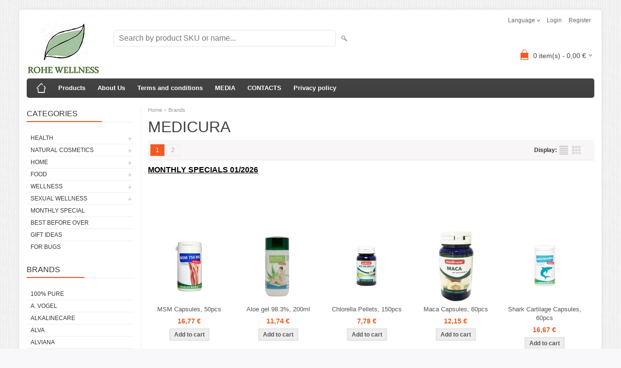

--- FILE ---
content_type: text/html; charset=UTF-8
request_url: https://www.rohe.ee/en/brand?id=76
body_size: 13300
content:
<!DOCTYPE html>
<html dir="ltr" lang="en">
<head>
<title>MEDICURA @ Natural and organic products</title>

<meta charset="UTF-8" />
<meta name="keywords" content="natural cosmetics, eco products, cosmetics, natural, natural products, eco, healthy, organic, Akamuti, Moom, mineral cosmetics, Lily Lolo, NaturAloe, Weleda, 100% Pure, Attitude" />
<meta name="description" content="MEDICURA 100% natural and organic skin and hair care products, mineral cosmetics, fruit pigmented cosmetics, eco-friendly household products." />
<meta name="author" content="Rohe.ee" />
<meta name="generator" content="ShopRoller.com" />
<meta name="csrf-token" content="EyuhTk7tbORplF6z1s9ksRgzNXh6OcGXWM72IiEW" />

<meta property="og:type" content="website" />
<meta property="og:title" content="Rohe.ee" />
<meta property="og:image" content="https://www.rohe.ee/media/rohegroup/rohewellness_logo_v.jpg" />
<meta property="og:url" content="https://www.rohe.ee/en/brand?id=76" />
<meta property="og:site_name" content="Rohe.ee" />
<meta property="og:description" content="MEDICURA 100% natural and organic skin and hair care products, mineral cosmetics, fruit pigmented cosmetics, eco-friendly household products." />

<meta name="HandheldFriendly" content="True" />
<meta name="MobileOptimized" content="320" />
<meta name="viewport" content="width=device-width, initial-scale=1, minimum-scale=1, maximum-scale=1" />

<base href="https://www.rohe.ee/" />

<link href="https://www.rohe.ee/media/rohegroup/rohewellness_logo_v.jpg" rel="icon" />

<link rel="stylesheet" href="https://www.rohe.ee/skin/bigshop/css/all-2922.css" type="text/css" media="screen" />

<script type="text/javascript" src="https://www.rohe.ee/skin/bigshop/js/all-2922.js"></script>


<style id="tk-theme-configurator-css" type="text/css">
</style>
<style id="tk-custom-css" type="text/css">
.article-label-onsale { background-image:url('https://www.rohe.ee/media/rohegroup/SOODUS'); background-position:left top; }
.article-label-new { background-image:url('https://www.rohe.ee/media/rohegroup/UUS'); background-position:left top; }
</style>

<script type="text/javascript">
if(!Roller) var Roller = {};
Roller.config = new Array();
Roller.config['base_url'] = 'https://www.rohe.ee/en/';
Roller.config['base_path'] = '/';
Roller.config['cart/addtocart/after_action'] = '1';
Roller.config['skin_url'] = 'https://www.rohe.ee/skin/bigshop/';
Roller.config['translate-fill_required_fields'] = 'Please fill all required fields';
Roller.t = {"form_error_fill_required_fields":"Please fill all required fields","cart_error_no_items_selected":"Choose products!"}
</script>


            <!-- Global Site Tag (gtag.js) - Google Analytics -->
        <script type="text/javascript">
            window.dataLayer = window.dataLayer || [];
            function gtag(){dataLayer.push(arguments);}
            gtag('consent', 'default', {
                'ad_user_data': 'denied',
                'ad_personalization': 'denied',
                'ad_storage': 'denied',
                'analytics_storage': 'denied',
                'wait_for_update': 500,
              });
            gtag('js', new Date());

            gtag('config', 'G-GWZTTW7NPJ' );
        </script>
        <script type="text/javascript" async src="https://www.googletagmanager.com/gtag/js?id=G-GWZTTW7NPJ"></script>
        <script>
        /*
         *   Called when consent changes. Assumes that consent object contains keys which
         *   directly correspond to Google consent types.
         */
        const googleUserConsentListener = function() {
            let consent = this.options;
            gtag('consent', 'update', {
                'ad_user_data': consent.marketing,
                'ad_personalization': consent.marketing,
                'ad_storage': consent.marketing,
                'analytics_storage': consent.analytics
            });
        };

        $('document').ready(function(){
            Roller.Events.on('onUserConsent', googleUserConsentListener);
        });
    </script>
    <!-- Global Site Tag (gtag.js) - Google Analytics Events -->
    
    <!-- Global Site Tag (gtag.js) - Google Analytics Event listeners -->
	        <script type="text/javascript">
            let currency = "eur".toUpperCase();
            let shop = "";

            $(document).bind('sr:cart.changed', function(event, options) {
                let categories = [];
                //if product qty is positive then add
                if (!options || options.quantity_added_to_cart <= 0)
                {
                    //no track remove_from_cart
                    return;
                }

                //take product first category path(taxonomy)
                if (options.product_categories.length > 0)
                {
                    let category_parts = options.product_categories[0].split(" > ")
                    if (category_parts.length > 0) {
                        categories = categories.concat(category_parts);
                    }
                }
                gtag('event', 'add_to_cart', {
                    currency: currency,
                    value: options.product_price * options.quantity_added_to_cart,
                    items: [
                        {
                            item_id: options.product_sku,
                            item_name: options.product_title,
                            affiliation: shop,
                            item_brand: options.product_brand,
                            item_category: categories[0],
                            item_category2: categories[1],
                            item_category3: categories[2],
                            item_category4: categories[3],
                            item_category5: categories[4],
                            price: options.product_price,
                            quantity: options.quantity_added_to_cart
                        }
                    ]
                })
            })
        </script>
	    <!-- Facebook Pixel Code -->
        <script type="text/javascript">
        !function(f,b,e,v,n,t,s)
        {if(f.fbq)return;n=f.fbq=function(){n.callMethod?
            n.callMethod.apply(n,arguments):n.queue.push(arguments)};
            if(!f._fbq)f._fbq=n;n.push=n;n.loaded=!0;n.version='2.0';
            n.queue=[];t=b.createElement(e);t.async=!0;
            t.src=v;s=b.getElementsByTagName(e)[0];
            s.parentNode.insertBefore(t,s)}(window, document,'script',
            'https://connect.facebook.net/en_US/fbevents.js');
        fbq('consent', 'revoke');
        fbq('init', '238283653289107');
        fbq('track', 'PageView');
    </script>
    <noscript>
        <img height="1" width="1" style="display:none"
                   src="https://www.facebook.com/tr?id=238283653289107&ev=PageView&noscript=1"/>
    </noscript>
    
    <script>
        /*
		 *   Called when consent changes. Assumes that consent object contains keys which
		 *   directly correspond to Google consent types.
		 */
        const fbConsentListener = function() {
            let consent = this.options;
            if (consent.analytics == 'granted')
            {

                fbq('consent', 'grant');
            }
        };

        $('document').ready(function(){
            Roller.Events.on('onUserConsent', fbConsentListener);
        });
    </script>

    
    <!--  Facebook Pixel event listeners  -->
	    <!-- End Facebook Pixel Code -->


</head>

<body class="browser-chrome browser-chrome-131.0.0.0 tk-language-en_GB page-template-page-2columns_left content-template-content-brand brand-page brand-page-76">

<div id="fb-root"></div>
<script type="text/plain" data-category="analytics" async defer crossorigin="anonymous" src="https://connect.facebook.net/en_GB/sdk.js#xfbml=1&version=v11.0&appId=386731248061277&autoLogAppEvents=1"></script>

<div class="main-wrapper">

	<div id="header">
		<div id="welcome">

		<form action="#" method="post">
<div id="language">
	Language	<ul>
	
		<li>
			<a href="https://www.rohe.ee/et" title="Eesti keel">
				<img src="https://www.rohe.ee/skin/bigshop/image/flags/et.png" alt="Eesti keel">
				Eesti keel			</a>
		</li>

	
		<li>
			<a href="https://www.rohe.ee/en" title="English">
				<img src="https://www.rohe.ee/skin/bigshop/image/flags/en.png" alt="English">
				English			</a>
		</li>

	
		<li>
			<a href="https://www.rohe.ee/ru" title="Pусский ">
				<img src="https://www.rohe.ee/skin/bigshop/image/flags/ru.png" alt="Pусский ">
				Pусский 			</a>
		</li>

		</ul>
</div>
</form>

		
				<a href="https://www.rohe.ee/en/login">Login</a>
	
				<a href="https://www.rohe.ee/en/account/register">Register</a>        
	

</div>

<div id="header-content-block">
		
					
				
		
			<p><span style="color: #008000; font-size: medium;"><strong><span style="font-family: trebuchet ms,geneva;">NATURAL AND ORGANIC PRODUCTS, FAIR TRADE PRODUCTS, ESOTERIC PRODUCTS AND OTHER ECO-FRIENDLY PRODUCTS</span></strong></span></p>
<p><span style="color: #008000; font-size: medium;"><strong><span style="font-family: trebuchet ms,geneva;">&nbsp;</span></strong></span></p>
<p><span style="color: #008000; font-size: medium;"><strong><span style="font-family: trebuchet ms,geneva;"><strong><span>&nbsp;</span></strong></span></strong></span></p>
		
				
	
		
</div>

<div id="logo"><a href="https://www.rohe.ee/en/home">
			<img src="https://www.rohe.ee/media/rohegroup/rohewellness_logo_v.jpg" alt="Rohe.ee" />
	</a></div>

<div id="search"><form id="searchForm" action="https://www.rohe.ee/en/search" method="get">
			<input type="hidden" name="page" value="1" />
	<input type="hidden" name="q" value="" />
</form>

<div class="button-search"></div>
<input type="text" id="filter_name" name="filter_name" value="" placeholder="Search by product SKU or name..." onClick="this.select();" onKeyDown="this.style.color = '#333';" class="search-autocomplete" />
</div>

		<div id="cart" class="">
		<div class="heading" onclick="window.location='https://www.rohe.ee/en/cart'">
			<h4><img width="32" height="32" alt="" src="https://www.rohe.ee/skin/bigshop/image/cart-bg.png"></h4>
			<a><span id="cart-total">
				<span id="cart_total_qty">0</span> item(s) - 
				<span id="cart_total_sum">0,00</span> €
			</span></a>
		</div>
		<div class="content"></div>
	</div>
	</div>

		<div id="menu">
			<span>Menu</span>
	<ul>

						<li class="home" style="z-index:1100;">
			<a href="https://www.rohe.ee/en/home"><span>Home</span></a>
		</li>
		
						<li style="z-index:1099;">
			<a href="https://www.rohe.ee/en/category">Products</a>
		</li>
		
				
						<li class="tk-cms-page-1 tk-cms-page-firmast" style="z-index:1097;">
			<a href="https://www.rohe.ee/en/p/firmast">About Us</a>
			
		</li>
				<li class="tk-cms-page-2 tk-cms-page-ostuinfo" style="z-index:1097;">
			<a href="https://www.rohe.ee/en/p/ostuinfo">Terms and conditions</a>
			
<div>
	<ul>
	
		<li class="tk-cms-page-14 tk-cms-page-tagastamisavaldus">
			<a href="https://www.rohe.ee/en/p/tagastamisavaldus">Declaration of withdrawal</a>
					</li>

	
		<li class="tk-cms-page-15 tk-cms-page-shipping">
			<a href="https://www.rohe.ee/en/p/shipping">Shipping</a>
					</li>

	
		<li class="tk-cms-page-5 tk-cms-page-soodustused">
			<a href="https://www.rohe.ee/en/p/soodustused">SPECIAL OFFER</a>
					</li>

	
		<li class="tk-cms-page-4 tk-cms-page-kasutajatingimused">
			<a href="https://www.rohe.ee/en/p/kasutajatingimused">Terms and conditions</a>
					</li>

		</ul>
</div>
		</li>
				<li class="tk-cms-page-8 tk-cms-page-meedia" style="z-index:1097;">
			<a href="https://www.rohe.ee/en/p/meedia">MEDIA</a>
			
		</li>
				<li class="tk-cms-page-7 tk-cms-page-kontakt" style="z-index:1097;">
			<a href="https://www.rohe.ee/en/p/kontakt">CONTACTS</a>
			
		</li>
				<li class="tk-cms-page-13 tk-cms-page-privaatsuspoliitika" style="z-index:1097;">
			<a href="https://www.rohe.ee/en/p/privaatsuspoliitika">Privacy policy</a>
			
		</li>
		
	</ul>
	</div>
	<div id="container">

				<div id="notification">
					</div>

				<div id="column-left">

						
<div class="box category">
	<div class="box-heading"><span>Categories</span></div>
	<div class="box-content box-category">
		<ul id="custom_accordion">

						
		
		
		<li class="level_0 tk-category-72">
			<a class="cuuchild " href="https://www.rohe.ee/en/c/health">HEALTH</a> <span class="down"></span>
			<ul>
												
		
		
		<li class="level_1 tk-category-236">
			<a class="nochild " href="https://www.rohe.ee/en/c/health-combos">Health combos</a>
		</li>

			
		
		<li class="level_1 tk-category-97">
			<a class="nochild " href="https://www.rohe.ee/en/c/immunity-system">Immunity system</a>
		</li>

			
		
		<li class="level_1 tk-category-224">
			<a class="nochild " href="https://www.rohe.ee/en/c/complexes-of-vitamins-and-minerals">Complexes of vitamins and minerals</a>
		</li>

			
		
		<li class="level_1 tk-category-133">
			<a class="cuuchild " href="https://www.rohe.ee/en/c/vitamins">Vitamins</a> <span class="down"></span>
			<ul>
												
		
		
		<li class="level_2 tk-category-218">
			<a class="nochild " href="https://www.rohe.ee/en/c/vitamin-a">Vitamin A</a>
		</li>

			
		
		<li class="level_2 tk-category-219">
			<a class="nochild " href="https://www.rohe.ee/en/c/vitamin-b">Vitamin B</a>
		</li>

			
		
		<li class="level_2 tk-category-220">
			<a class="nochild " href="https://www.rohe.ee/en/c/vitamin-c">Vitamin C</a>
		</li>

			
		
		<li class="level_2 tk-category-221">
			<a class="nochild " href="https://www.rohe.ee/en/c/vitamin-d">Vitamin D</a>
		</li>

			
		
		<li class="level_2 tk-category-222">
			<a class="nochild " href="https://www.rohe.ee/en/c/vitamin-e">Vitamin E</a>
		</li>

			
		
		<li class="level_2 tk-category-223">
			<a class="nochild " href="https://www.rohe.ee/en/c/vitamin-k2">Vitamin K2</a>
		</li>

				</ul>
		</li>

				
		
		<li class="level_1 tk-category-132">
			<a class="cuuchild " href="https://www.rohe.ee/en/c/minerals">Minerals</a> <span class="down"></span>
			<ul>
												
		
		
		<li class="level_2 tk-category-230">
			<a class="nochild " href="https://www.rohe.ee/en/c/4-salts">4 salts</a>
		</li>

			
		
		<li class="level_2 tk-category-234">
			<a class="nochild " href="https://www.rohe.ee/en/c/iron">Iron</a>
		</li>

			
		
		<li class="level_2 tk-category-76">
			<a class="nochild " href="https://www.rohe.ee/en/c/magnesium-products">Magnesium products</a>
		</li>

			
		
		<li class="level_2 tk-category-225">
			<a class="nochild " href="https://www.rohe.ee/en/c/sodium">Sodium</a>
		</li>

			
		
		<li class="level_2 tk-category-226">
			<a class="nochild " href="https://www.rohe.ee/en/c/calcium">Calcium</a>
		</li>

			
		
		<li class="level_2 tk-category-227">
			<a class="nochild " href="https://www.rohe.ee/en/c/potassium">Potassium</a>
		</li>

			
		
		<li class="level_2 tk-category-228">
			<a class="nochild " href="https://www.rohe.ee/en/c/silica">Silica</a>
		</li>

			
		
		<li class="level_2 tk-category-229">
			<a class="nochild " href="https://www.rohe.ee/en/c/chromium">Chromium</a>
		</li>

			
		
		<li class="level_2 tk-category-231">
			<a class="nochild " href="https://www.rohe.ee/en/c/selenium">Selenium</a>
		</li>

			
		
		<li class="level_2 tk-category-232">
			<a class="nochild " href="https://www.rohe.ee/en/c/zinc-copper">Zinc, copper</a>
		</li>

			
		
		<li class="level_2 tk-category-233">
			<a class="nochild " href="https://www.rohe.ee/en/c/sulfur-msm">Sulfur (MSM)</a>
		</li>

				</ul>
		</li>

				
		
		<li class="level_1 tk-category-138">
			<a class="nochild " href="https://www.rohe.ee/en/c/childs-health">Child&#039;s health</a>
		</li>

			
		
		<li class="level_1 tk-category-99">
			<a class="nochild " href="https://www.rohe.ee/en/c/womens-health">Women&#039;s health</a>
		</li>

			
		
		<li class="level_1 tk-category-149">
			<a class="nochild " href="https://www.rohe.ee/en/c/mens-health">Men&#039;s health</a>
		</li>

			
		
		<li class="level_1 tk-category-145">
			<a class="nochild " href="https://www.rohe.ee/en/c/stress-and-tiredness">Stress and tiredness</a>
		</li>

			
		
		<li class="level_1 tk-category-98">
			<a class="nochild " href="https://www.rohe.ee/en/c/nerve-sustem">Nerve sustem</a>
		</li>

			
		
		<li class="level_1 tk-category-142">
			<a class="nochild " href="https://www.rohe.ee/en/c/energy">Energy</a>
		</li>

			
		
		<li class="level_1 tk-category-158">
			<a class="nochild " href="https://www.rohe.ee/en/c/memory-concentration">Memory, concentration</a>
		</li>

			
		
		<li class="level_1 tk-category-150">
			<a class="nochild " href="https://www.rohe.ee/en/c/sexuality">Sexuality</a>
		</li>

			
		
		<li class="level_1 tk-category-148">
			<a class="nochild " href="https://www.rohe.ee/en/c/pregnancy-breastfeeding">Pregnancy, breastfeeding</a>
		</li>

			
		
		<li class="level_1 tk-category-153">
			<a class="nochild " href="https://www.rohe.ee/en/c/menopause">Menopause</a>
		</li>

			
		
		<li class="level_1 tk-category-170">
			<a class="nochild " href="https://www.rohe.ee/en/c/amino-acids">Amino acids</a>
		</li>

			
		
		<li class="level_1 tk-category-205">
			<a class="nochild " href="https://www.rohe.ee/en/c/bladder-and-urinary-trackt">Bladder &amp; Urinary Trackt</a>
		</li>

			
		
		<li class="level_1 tk-category-92">
			<a class="nochild " href="https://www.rohe.ee/en/c/hair-skin-nails">Hair, skin, nails</a>
		</li>

			
		
		<li class="level_1 tk-category-147">
			<a class="nochild " href="https://www.rohe.ee/en/c/resting-and-sleep">Resting and sleep</a>
		</li>

			
		
		<li class="level_1 tk-category-96">
			<a class="nochild " href="https://www.rohe.ee/en/c/slimming-weight-loss">Slimming, weight loss</a>
		</li>

			
		
		<li class="level_1 tk-category-141">
			<a class="nochild " href="https://www.rohe.ee/en/c/digestion-and-detox">Digestion and detox</a>
		</li>

			
		
		<li class="level_1 tk-category-135">
			<a class="nochild " href="https://www.rohe.ee/en/c/intestinal-mucosa">Intestinal mucosa</a>
		</li>

			
		
		<li class="level_1 tk-category-136">
			<a class="nochild " href="https://www.rohe.ee/en/c/pre-and-probiotics">Pre- and probiotics</a>
		</li>

			
		
		<li class="level_1 tk-category-134">
			<a class="nochild " href="https://www.rohe.ee/en/c/enzymes">Enzymes</a>
		</li>

			
		
		<li class="level_1 tk-category-93">
			<a class="nochild " href="https://www.rohe.ee/en/c/blood-circulation">Blood circulation</a>
		</li>

			
		
		<li class="level_1 tk-category-144">
			<a class="nochild " href="https://www.rohe.ee/en/c/hearts-health">Heart&#039;s health</a>
		</li>

			
		
		<li class="level_1 tk-category-139">
			<a class="nochild " href="https://www.rohe.ee/en/c/cholesterole">Cholesterole</a>
		</li>

			
		
		<li class="level_1 tk-category-143">
			<a class="nochild " href="https://www.rohe.ee/en/c/omega-fatty-acids">Omega fatty acids</a>
		</li>

			
		
		<li class="level_1 tk-category-146">
			<a class="nochild " href="https://www.rohe.ee/en/c/thyroid">Thyroid</a>
		</li>

			
		
		<li class="level_1 tk-category-90">
			<a class="nochild " href="https://www.rohe.ee/en/c/bones-and-joints">Bones and joints</a>
		</li>

			
		
		<li class="level_1 tk-category-151">
			<a class="nochild " href="https://www.rohe.ee/en/c/muscle-tension">Muscle tension</a>
		</li>

			
		
		<li class="level_1 tk-category-152">
			<a class="nochild " href="https://www.rohe.ee/en/c/pain-relief">Pain relief</a>
		</li>

			
		
		<li class="level_1 tk-category-140">
			<a class="nochild " href="https://www.rohe.ee/en/c/teeth">Teeth</a>
		</li>

			
		
		<li class="level_1 tk-category-91">
			<a class="nochild " href="https://www.rohe.ee/en/c/eyes">Eyes</a>
		</li>

			
		
		<li class="level_1 tk-category-94">
			<a class="nochild " href="https://www.rohe.ee/en/c/antioxydants-anti-ageing">Antioxydants, anti-ageing</a>
		</li>

			
		
		<li class="level_1 tk-category-137">
			<a class="nochild " href="https://www.rohe.ee/en/c/bioflavonoids-flavonoids">Bioflavonoids flavonoids</a>
		</li>

			
		
		<li class="level_1 tk-category-95">
			<a class="nochild " href="https://www.rohe.ee/en/c/sport">Sport</a>
		</li>

			
		
		<li class="level_1 tk-category-115">
			<a class="nochild " href="https://www.rohe.ee/en/c/coral-club-supplements">Coral Club supplements</a>
		</li>

			
		
		<li class="level_1 tk-category-154">
			<a class="nochild " href="https://www.rohe.ee/en/c/tibetan-medicine">Tibetan medicine</a>
		</li>

			
		
		<li class="level_1 tk-category-68">
			<a class="nochild " href="https://www.rohe.ee/en/c/superfoods">Superfoods</a>
		</li>

				</ul>
		</li>

				
		
		<li class="level_0 tk-category-103">
			<a class="cuuchild " href="https://www.rohe.ee/en/c/natural-cosmetics">NATURAL COSMETICS</a> <span class="down"></span>
			<ul>
												
		
		
		<li class="level_1 tk-category-1">
			<a class="cuuchild " href="https://www.rohe.ee/en/c/face-care">FACE CARE</a> <span class="down"></span>
			<ul>
												
		
		
		<li class="level_2 tk-category-21">
			<a class="nochild " href="https://www.rohe.ee/en/c/face-cleansers">Face cleansers</a>
		</li>

			
		
		<li class="level_2 tk-category-22">
			<a class="nochild " href="https://www.rohe.ee/en/c/face-toniques">Face toniques</a>
		</li>

			
		
		<li class="level_2 tk-category-2">
			<a class="nochild " href="https://www.rohe.ee/en/c/face-masks">Face masks </a>
		</li>

			
		
		<li class="level_2 tk-category-274">
			<a class="nochild " href="https://www.rohe.ee/en/c/face-scrubs">Face scrubs</a>
		</li>

			
		
		<li class="level_2 tk-category-279">
			<a class="nochild " href="https://www.rohe.ee/en/c/day-creams">Day creams</a>
		</li>

			
		
		<li class="level_2 tk-category-280">
			<a class="nochild " href="https://www.rohe.ee/en/c/night-creams">Night creams</a>
		</li>

			
		
		<li class="level_2 tk-category-250">
			<a class="nochild " href="https://www.rohe.ee/en/c/face-oils">Face oils </a>
		</li>

			
		
		<li class="level_2 tk-category-278">
			<a class="nochild " href="https://www.rohe.ee/en/c/face-serums">Face serums</a>
		</li>

			
		
		<li class="level_2 tk-category-24">
			<a class="nochild " href="https://www.rohe.ee/en/c/eye-care">Eye care</a>
		</li>

			
		
		<li class="level_2 tk-category-212">
			<a class="nochild " href="https://www.rohe.ee/en/c/lash-serums">Lash serums</a>
		</li>

			
		
		<li class="level_2 tk-category-25">
			<a class="nochild " href="https://www.rohe.ee/en/c/lips">Lips</a>
		</li>

			
		
		<li class="level_2 tk-category-281">
			<a class="nochild " href="https://www.rohe.ee/en/c/face-care-sets">Face care sets</a>
		</li>

				</ul>
		</li>

				
		
		<li class="level_1 tk-category-31">
			<a class="cuuchild " href="https://www.rohe.ee/en/c/oral-care">ORAL CARE</a> <span class="down"></span>
			<ul>
												
		
		
		<li class="level_2 tk-category-251">
			<a class="nochild " href="https://www.rohe.ee/en/c/tooth-paste-gel">Tooth paste, gel</a>
		</li>

			
		
		<li class="level_2 tk-category-252">
			<a class="nochild " href="https://www.rohe.ee/en/c/tooth-powder">Tooth powder</a>
		</li>

			
		
		<li class="level_2 tk-category-257">
			<a class="nochild " href="https://www.rohe.ee/en/c/toothtablets-soap">Toothtablets, soap</a>
		</li>

			
		
		<li class="level_2 tk-category-258">
			<a class="nochild " href="https://www.rohe.ee/en/c/mouth-wash">Mouth wash</a>
		</li>

			
		
		<li class="level_2 tk-category-256">
			<a class="nochild " href="https://www.rohe.ee/en/c/oil-pulling">Oil pulling</a>
		</li>

			
		
		<li class="level_2 tk-category-253">
			<a class="nochild " href="https://www.rohe.ee/en/c/dental-floss">Dental floss</a>
		</li>

			
		
		<li class="level_2 tk-category-254">
			<a class="nochild " href="https://www.rohe.ee/en/c/toothbrush">Toothbrush</a>
		</li>

			
		
		<li class="level_2 tk-category-255">
			<a class="nochild " href="https://www.rohe.ee/en/c/oral-care-for-kids">Oral care for kids</a>
		</li>

				</ul>
		</li>

				
		
		<li class="level_1 tk-category-35">
			<a class="cuuchild " href="https://www.rohe.ee/en/c/hair-care">HAIR CARE</a> <span class="down"></span>
			<ul>
												
		
		
		<li class="level_2 tk-category-52">
			<a class="nochild " href="https://www.rohe.ee/en/c/shampoos-cleansers">Shampoos, cleansers</a>
		</li>

			
		
		<li class="level_2 tk-category-53">
			<a class="nochild " href="https://www.rohe.ee/en/c/conditioners">Conditioners</a>
		</li>

			
		
		<li class="level_2 tk-category-55">
			<a class="nochild " href="https://www.rohe.ee/en/c/accessories-1">Accessories</a>
		</li>

			
		
		<li class="level_2 tk-category-54">
			<a class="nochild " href="https://www.rohe.ee/en/c/hair-care-2">Hair care</a>
		</li>

			
		
		<li class="level_2 tk-category-112">
			<a class="nochild " href="https://www.rohe.ee/en/c/hair-colours">Hair colours</a>
		</li>

				</ul>
		</li>

				
		
		<li class="level_1 tk-category-32">
			<a class="cuuchild " href="https://www.rohe.ee/en/c/body-care">BODY CARE</a> <span class="down"></span>
			<ul>
												
		
		
		<li class="level_2 tk-category-46">
			<a class="nochild " href="https://www.rohe.ee/en/c/accessories">Accessories</a>
		</li>

			
		
		<li class="level_2 tk-category-48">
			<a class="nochild " href="https://www.rohe.ee/en/c/body-scrubs-and-masks">Body scrubs and masks</a>
		</li>

			
		
		<li class="level_2 tk-category-49">
			<a class="nochild " href="https://www.rohe.ee/en/c/body-balms-and-butters">Body balms and butters</a>
		</li>

			
		
		<li class="level_2 tk-category-50">
			<a class="nochild " href="https://www.rohe.ee/en/c/body-creams">Body creams</a>
		</li>

			
		
		<li class="level_2 tk-category-51">
			<a class="nochild " href="https://www.rohe.ee/en/c/body-oils">Body oils</a>
		</li>

			
		
		<li class="level_2 tk-category-247">
			<a class="nochild " href="https://www.rohe.ee/en/c/deodorants">Deodorants</a>
		</li>

				</ul>
		</li>

				
		
		<li class="level_1 tk-category-159">
			<a class="nochild " href="https://www.rohe.ee/en/c/gels-and-salves">Gels and salves</a>
		</li>

			
		
		<li class="level_1 tk-category-33">
			<a class="nochild " href="https://www.rohe.ee/en/c/hand-care">HAND CARE</a>
		</li>

			
		
		<li class="level_1 tk-category-34">
			<a class="nochild " href="https://www.rohe.ee/en/c/foot-care">FOOT CARE</a>
		</li>

			
		
		<li class="level_1 tk-category-3">
			<a class="cuuchild " href="https://www.rohe.ee/en/c/makeup">MAKEUP</a> <span class="down"></span>
			<ul>
												
		
		
		<li class="level_2 tk-category-4">
			<a class="nochild " href="https://www.rohe.ee/en/c/primer">Primer</a>
		</li>

			
		
		<li class="level_2 tk-category-5">
			<a class="nochild " href="https://www.rohe.ee/en/c/foundation">Foundation</a>
		</li>

			
		
		<li class="level_2 tk-category-20">
			<a class="nochild " href="https://www.rohe.ee/en/c/cream-foundation">Cream foundation</a>
		</li>

			
		
		<li class="level_2 tk-category-6">
			<a class="nochild " href="https://www.rohe.ee/en/c/mineral-foundation">Mineral foundation</a>
		</li>

			
		
		<li class="level_2 tk-category-8">
			<a class="nochild " href="https://www.rohe.ee/en/c/concealer">Concealer</a>
		</li>

			
		
		<li class="level_2 tk-category-7">
			<a class="nochild " href="https://www.rohe.ee/en/c/finishing-powder">Finishing powder</a>
		</li>

			
		
		<li class="level_2 tk-category-101">
			<a class="nochild " href="https://www.rohe.ee/en/c/make-up-mist">Make up mist</a>
		</li>

			
		
		<li class="level_2 tk-category-9">
			<a class="nochild " href="https://www.rohe.ee/en/c/bronzer">Bronzer</a>
		</li>

			
		
		<li class="level_2 tk-category-117">
			<a class="nochild " href="https://www.rohe.ee/en/c/illuminator">Illuminator</a>
		</li>

			
		
		<li class="level_2 tk-category-10">
			<a class="nochild " href="https://www.rohe.ee/en/c/blush">Blush</a>
		</li>

			
		
		<li class="level_2 tk-category-74">
			<a class="nochild " href="https://www.rohe.ee/en/c/for-eyebrows">For eyebrows</a>
		</li>

			
		
		<li class="level_2 tk-category-11">
			<a class="nochild " href="https://www.rohe.ee/en/c/eye-shadow">Eye shadow</a>
		</li>

			
		
		<li class="level_2 tk-category-13">
			<a class="nochild " href="https://www.rohe.ee/en/c/eye-pencil-liner">Eye pencil, liner</a>
		</li>

			
		
		<li class="level_2 tk-category-14">
			<a class="nochild " href="https://www.rohe.ee/en/c/mascara">Mascara</a>
		</li>

			
		
		<li class="level_2 tk-category-15">
			<a class="nochild " href="https://www.rohe.ee/en/c/lip-butter">Lip butter</a>
		</li>

			
		
		<li class="level_2 tk-category-17">
			<a class="nochild " href="https://www.rohe.ee/en/c/lip-gloss">Lip gloss</a>
		</li>

			
		
		<li class="level_2 tk-category-16">
			<a class="nochild " href="https://www.rohe.ee/en/c/lipstick-creamstick">Lipstick, creamstick</a>
		</li>

			
		
		<li class="level_2 tk-category-118">
			<a class="nochild " href="https://www.rohe.ee/en/c/nail-polish">Nail polish</a>
		</li>

			
		
		<li class="level_2 tk-category-18">
			<a class="nochild " href="https://www.rohe.ee/en/c/brushes">Brushes</a>
		</li>

			
		
		<li class="level_2 tk-category-19">
			<a class="nochild " href="https://www.rohe.ee/en/c/gifts-and-kits">Gifts &amp; kits</a>
		</li>

				</ul>
		</li>

				
		
		<li class="level_1 tk-category-38">
			<a class="cuuchild " href="https://www.rohe.ee/en/c/for-men">FOR MEN</a> <span class="down"></span>
			<ul>
												
		
		
		<li class="level_2 tk-category-241">
			<a class="nochild " href="https://www.rohe.ee/en/c/face-care-1">Face care</a>
		</li>

			
		
		<li class="level_2 tk-category-242">
			<a class="nochild " href="https://www.rohe.ee/en/c/body-care-1">Body care</a>
		</li>

			
		
		<li class="level_2 tk-category-248">
			<a class="nochild " href="https://www.rohe.ee/en/c/deodorants-1">Deodorants</a>
		</li>

			
		
		<li class="level_2 tk-category-243">
			<a class="nochild " href="https://www.rohe.ee/en/c/hair-care-3">Hair care</a>
		</li>

			
		
		<li class="level_2 tk-category-244">
			<a class="nochild " href="https://www.rohe.ee/en/c/beard-care">Beard care</a>
		</li>

			
		
		<li class="level_2 tk-category-246">
			<a class="nochild " href="https://www.rohe.ee/en/c/soaps-shower-gels">Soaps, shower gels</a>
		</li>

			
		
		<li class="level_2 tk-category-245">
			<a class="nochild " href="https://www.rohe.ee/en/c/gift-boxes">Gift boxes</a>
		</li>

				</ul>
		</li>

				
		
		<li class="level_1 tk-category-36">
			<a class="cuuchild " href="https://www.rohe.ee/en/c/for-children">FOR CHILDREN</a> <span class="down"></span>
			<ul>
												
		
		
		<li class="level_2 tk-category-282">
			<a class="nochild " href="https://www.rohe.ee/en/c/skin-care">Skin care</a>
		</li>

			
		
		<li class="level_2 tk-category-283">
			<a class="nochild " href="https://www.rohe.ee/en/c/problem-skin-care">Problem skin care</a>
		</li>

			
		
		<li class="level_2 tk-category-284">
			<a class="nochild " href="https://www.rohe.ee/en/c/hair-care-4">Hair care</a>
		</li>

			
		
		<li class="level_2 tk-category-285">
			<a class="nochild " href="https://www.rohe.ee/en/c/oral-care-1">Oral care</a>
		</li>

			
		
		<li class="level_2 tk-category-286">
			<a class="nochild " href="https://www.rohe.ee/en/c/shower-gels">Shower gels</a>
		</li>

			
		
		<li class="level_2 tk-category-287">
			<a class="nochild " href="https://www.rohe.ee/en/c/bath-foams">Bath foams</a>
		</li>

			
		
		<li class="level_2 tk-category-288">
			<a class="nochild " href="https://www.rohe.ee/en/c/kids-make-up">Kids make-up</a>
		</li>

			
		
		<li class="level_2 tk-category-290">
			<a class="nochild " href="https://www.rohe.ee/en/c/wet-wipes">Wet wipes</a>
		</li>

			
		
		<li class="level_2 tk-category-291">
			<a class="nochild " href="https://www.rohe.ee/en/c/sets">Sets</a>
		</li>

				</ul>
		</li>

				
		
		<li class="level_1 tk-category-168">
			<a class="nochild " href="https://www.rohe.ee/en/c/for-mom">FOR MOM</a>
		</li>

			
		
		<li class="level_1 tk-category-121">
			<a class="nochild " href="https://www.rohe.ee/en/c/hygiene-products">HYGIENE PRODUCTS</a>
		</li>

			
		
		<li class="level_1 tk-category-37">
			<a class="cuuchild " href="https://www.rohe.ee/en/c/soaps-and-other-spa-products">SOAPS AND OTHER SPA PRODUCTS</a> <span class="down"></span>
			<ul>
												
		
		
		<li class="level_2 tk-category-56">
			<a class="nochild " href="https://www.rohe.ee/en/c/solid-soaps">Solid soaps</a>
		</li>

			
		
		<li class="level_2 tk-category-57">
			<a class="nochild " href="https://www.rohe.ee/en/c/liquid-soaps">Liquid soaps</a>
		</li>

			
		
		<li class="level_2 tk-category-215">
			<a class="nochild " href="https://www.rohe.ee/en/c/hand-liquid-soaps-foams">Hand liquid soaps, foams</a>
		</li>

			
		
		<li class="level_2 tk-category-58">
			<a class="nochild " href="https://www.rohe.ee/en/c/other-spa-products">Other spa-products</a>
		</li>

				</ul>
		</li>

				
		
		<li class="level_1 tk-category-26">
			<a class="cuuchild " href="https://www.rohe.ee/en/c/oils-butters-and-others">OILS, BUTTERS AND OTHERS</a> <span class="down"></span>
			<ul>
												
		
		
		<li class="level_2 tk-category-27">
			<a class="nochild " href="https://www.rohe.ee/en/c/butters-gels">Butters, gels</a>
		</li>

			
		
		<li class="level_2 tk-category-28">
			<a class="nochild " href="https://www.rohe.ee/en/c/base-oils">Base oils</a>
		</li>

			
		
		<li class="level_2 tk-category-30">
			<a class="nochild " href="https://www.rohe.ee/en/c/others">Others</a>
		</li>

				</ul>
		</li>

				
		
		<li class="level_1 tk-category-41">
			<a class="nochild " href="https://www.rohe.ee/en/c/hair-removal">HAIR REMOVAL</a>
		</li>

			
		
		<li class="level_1 tk-category-40">
			<a class="nochild " href="https://www.rohe.ee/en/c/parfumes-and-deodorants">PARFUMES AND DEODORANTS</a>
		</li>

			
		
		<li class="level_1 tk-category-42">
			<a class="nochild " href="https://www.rohe.ee/en/c/suncare">SUNCARE</a>
		</li>

			
		
		<li class="level_1 tk-category-183">
			<a class="nochild " href="https://www.rohe.ee/en/c/packeging">PACKEGING</a>
		</li>

				</ul>
		</li>

				
		
		<li class="level_0 tk-category-47">
			<a class="cuuchild " href="https://www.rohe.ee/en/c/home">HOME</a> <span class="down"></span>
			<ul>
												
		
		
		<li class="level_1 tk-category-269">
			<a class="nochild " href="https://www.rohe.ee/en/c/glass-cleaning">Glass Cleaning</a>
		</li>

			
		
		<li class="level_1 tk-category-270">
			<a class="nochild " href="https://www.rohe.ee/en/c/floor-and-surface-cleaning">Floor &amp; Surface Cleaning</a>
		</li>

			
		
		<li class="level_1 tk-category-271">
			<a class="nochild " href="https://www.rohe.ee/en/c/toilet-and-bathroom-cleaning">Toilet &amp; Bathroom Cleaning</a>
		</li>

			
		
		<li class="level_1 tk-category-272">
			<a class="nochild " href="https://www.rohe.ee/en/c/multiuse">Multiuse</a>
		</li>

			
		
		<li class="level_1 tk-category-273">
			<a class="nochild " href="https://www.rohe.ee/en/c/kitchen-cleaning">Kitchen cleaning</a>
		</li>

			
		
		<li class="level_1 tk-category-60">
			<a class="cuuchild " href="https://www.rohe.ee/en/c/dishwashing">Dishwashing</a> <span class="down"></span>
			<ul>
												
		
		
		<li class="level_2 tk-category-275">
			<a class="nochild " href="https://www.rohe.ee/en/c/hand-washing">Hand washing</a>
		</li>

			
		
		<li class="level_2 tk-category-276">
			<a class="nochild " href="https://www.rohe.ee/en/c/maschine-wash">Maschine wash</a>
		</li>

			
		
		<li class="level_2 tk-category-277">
			<a class="nochild " href="https://www.rohe.ee/en/c/cleaning-sponges-and-accessories">Cleaning sponges and accessories</a>
		</li>

				</ul>
		</li>

				
		
		<li class="level_1 tk-category-59">
			<a class="cuuchild " href="https://www.rohe.ee/en/c/laundry">Laundry</a> <span class="down"></span>
			<ul>
												
		
		
		<li class="level_2 tk-category-263">
			<a class="nochild " href="https://www.rohe.ee/en/c/liquid-laundry-detergent">Liquid Laundry Detergent</a>
		</li>

			
		
		<li class="level_2 tk-category-265">
			<a class="nochild " href="https://www.rohe.ee/en/c/powders-tablets-soap-nuts">Powders, Tablets, Soap Nuts</a>
		</li>

			
		
		<li class="level_2 tk-category-266">
			<a class="nochild " href="https://www.rohe.ee/en/c/fabric-softeners">Fabric Softeners</a>
		</li>

			
		
		<li class="level_2 tk-category-264">
			<a class="nochild " href="https://www.rohe.ee/en/c/stain-removers">Stain Removers</a>
		</li>

			
		
		<li class="level_2 tk-category-267">
			<a class="nochild " href="https://www.rohe.ee/en/c/water-softener">Water Softener</a>
		</li>

			
		
		<li class="level_2 tk-category-268">
			<a class="nochild " href="https://www.rohe.ee/en/c/accessories-2">Accessories</a>
		</li>

				</ul>
		</li>

				
		
		<li class="level_1 tk-category-184">
			<a class="nochild " href="https://www.rohe.ee/en/c/others-1">Others</a>
		</li>

			
		
		<li class="level_1 tk-category-249">
			<a class="nochild " href="https://www.rohe.ee/en/c/tools-brushes-sponges-etc.">Tools (brushes, sponges, etc.)</a>
		</li>

			
		
		<li class="level_1 tk-category-206">
			<a class="nochild " href="https://www.rohe.ee/en/c/disinfection">DISINFECTION</a>
		</li>

			
		
		<li class="level_1 tk-category-185">
			<a class="nochild " href="https://www.rohe.ee/en/c/air-freshener">Air freshener</a>
		</li>

			
		
		<li class="level_1 tk-category-210">
			<a class="nochild " href="https://www.rohe.ee/en/c/for-sauna">FOR SAUNA</a>
		</li>

			
		
		<li class="level_1 tk-category-120">
			<a class="nochild " href="https://www.rohe.ee/en/c/pet-products">PET PRODUCTS</a>
		</li>

				</ul>
		</li>

				
		
		<li class="level_0 tk-category-64">
			<a class="cuuchild " href="https://www.rohe.ee/en/c/food">FOOD</a> <span class="down"></span>
			<ul>
												
		
		
		<li class="level_1 tk-category-208">
			<a class="nochild " href="https://www.rohe.ee/en/c/ginger-products">Ginger products</a>
		</li>

			
		
		<li class="level_1 tk-category-163">
			<a class="nochild " href="https://www.rohe.ee/en/c/canned-vegetables">Canned vegetables</a>
		</li>

			
		
		<li class="level_1 tk-category-119">
			<a class="nochild " href="https://www.rohe.ee/en/c/juices">Juices</a>
		</li>

			
		
		<li class="level_1 tk-category-109">
			<a class="nochild " href="https://www.rohe.ee/en/c/honey-products">Honey products</a>
		</li>

			
		
		<li class="level_1 tk-category-114">
			<a class="nochild " href="https://www.rohe.ee/en/c/sugar">Sugar</a>
		</li>

			
		
		<li class="level_1 tk-category-110">
			<a class="nochild " href="https://www.rohe.ee/en/c/biscuits-and-snacks">Biscuits and snacks</a>
		</li>

			
		
		<li class="level_1 tk-category-82">
			<a class="nochild " href="https://www.rohe.ee/en/c/candies-sweets">Candies, sweets</a>
		</li>

			
		
		<li class="level_1 tk-category-81">
			<a class="nochild " href="https://www.rohe.ee/en/c/chocolate">Chocolate</a>
		</li>

			
		
		<li class="level_1 tk-category-78">
			<a class="nochild " href="https://www.rohe.ee/en/c/dried-fruits-and-veggies">Dried fruits and veggies</a>
		</li>

			
		
		<li class="level_1 tk-category-77">
			<a class="nochild " href="https://www.rohe.ee/en/c/seeds-and-nuts">Seeds and nuts</a>
		</li>

			
		
		<li class="level_1 tk-category-162">
			<a class="nochild " href="https://www.rohe.ee/en/c/cereal-and-mueslis">Cereal and Mueslis</a>
		</li>

			
		
		<li class="level_1 tk-category-106">
			<a class="nochild " href="https://www.rohe.ee/en/c/baking">Baking</a>
		</li>

			
		
		<li class="level_1 tk-category-65">
			<a class="nochild " href="https://www.rohe.ee/en/c/oils">Oils</a>
		</li>

			
		
		<li class="level_1 tk-category-70">
			<a class="nochild " href="https://www.rohe.ee/en/c/seasoning">Seasoning</a>
		</li>

			
		
		<li class="level_1 tk-category-80">
			<a class="nochild " href="https://www.rohe.ee/en/c/bouillons-soups">Bouillons, soups</a>
		</li>

			
		
		<li class="level_1 tk-category-87">
			<a class="nochild " href="https://www.rohe.ee/en/c/rices-prepared-mixtures">Rices, prepared mixtures</a>
		</li>

			
		
		<li class="level_1 tk-category-84">
			<a class="nochild " href="https://www.rohe.ee/en/c/pasta">Pasta</a>
		</li>

			
		
		<li class="level_1 tk-category-108">
			<a class="nochild " href="https://www.rohe.ee/en/c/grains">Grains</a>
		</li>

			
		
		<li class="level_1 tk-category-86">
			<a class="nochild " href="https://www.rohe.ee/en/c/legumes">Legumes</a>
		</li>

			
		
		<li class="level_1 tk-category-85">
			<a class="nochild " href="https://www.rohe.ee/en/c/flour">Flour</a>
		</li>

			
		
		<li class="level_1 tk-category-83">
			<a class="nochild " href="https://www.rohe.ee/en/c/gluten-free-products">Gluten free products</a>
		</li>

			
		
		<li class="level_1 tk-category-79">
			<a class="nochild " href="https://www.rohe.ee/en/c/milk-replacers">Milk replacers</a>
		</li>

			
		
		<li class="level_1 tk-category-161">
			<a class="nochild " href="https://www.rohe.ee/en/c/coffee-cocoa">Coffee, cocoa</a>
		</li>

			
		
		<li class="level_1 tk-category-71">
			<a class="nochild " href="https://www.rohe.ee/en/c/teas">Teas</a>
		</li>

				</ul>
		</li>

				
		
		<li class="level_0 tk-category-75">
			<a class="cuuchild " href="https://www.rohe.ee/en/c/wellness">WELLNESS</a> <span class="down"></span>
			<ul>
												
		
		
		<li class="level_1 tk-category-160">
			<a class="nochild " href="https://www.rohe.ee/en/c/sprouting">Sprouting</a>
		</li>

			
		
		<li class="level_1 tk-category-89">
			<a class="nochild " href="https://www.rohe.ee/en/c/other-health-products">Other health products</a>
		</li>

			
		
		<li class="level_1 tk-category-104">
			<a class="cuuchild " href="https://www.rohe.ee/en/c/aromatherapy">AROMATHERAPY</a> <span class="down"></span>
			<ul>
												
		
		
		<li class="level_2 tk-category-174">
			<a class="nochild " href="https://www.rohe.ee/en/c/aroma-spray">Aroma spray</a>
		</li>

			
		
		<li class="level_2 tk-category-29">
			<a class="nochild " href="https://www.rohe.ee/en/c/essential-oils">Essential oils</a>
		</li>

			
		
		<li class="level_2 tk-category-171">
			<a class="nochild " href="https://www.rohe.ee/en/c/essential-oil-blends">Essential oil blends</a>
		</li>

			
		
		<li class="level_2 tk-category-66">
			<a class="nochild " href="https://www.rohe.ee/en/c/candles">Candles</a>
		</li>

			
		
		<li class="level_2 tk-category-126">
			<a class="nochild " href="https://www.rohe.ee/en/c/massage-candles">Massage candles</a>
		</li>

			
		
		<li class="level_2 tk-category-67">
			<a class="cuuchild " href="https://www.rohe.ee/en/c/incenses">Incenses</a> <span class="down"></span>
			<ul>
												
		
		
		<li class="level_3 tk-category-177">
			<a class="nochild " href="https://www.rohe.ee/en/c/sage-palo-santo">Sage, palo santo</a>
		</li>

			
		
		<li class="level_3 tk-category-175">
			<a class="nochild " href="https://www.rohe.ee/en/c/indian-incenses">Indian incenses</a>
		</li>

			
		
		<li class="level_3 tk-category-176">
			<a class="nochild " href="https://www.rohe.ee/en/c/tibetan-incenses">Tibetan incenses</a>
		</li>

			
		
		<li class="level_3 tk-category-178">
			<a class="nochild " href="https://www.rohe.ee/en/c/japanese-incenses">Japanese incenses</a>
		</li>

			
		
		<li class="level_3 tk-category-179">
			<a class="nochild " href="https://www.rohe.ee/en/c/yoga-incenses">Yoga incenses</a>
		</li>

			
		
		<li class="level_3 tk-category-181">
			<a class="nochild " href="https://www.rohe.ee/en/c/cone-incenses">Cone incenses</a>
		</li>

			
		
		<li class="level_3 tk-category-180">
			<a class="nochild " href="https://www.rohe.ee/en/c/resins-powders-charcoal-tablets">Resins, powders, charcoal tablets</a>
		</li>

				</ul>
		</li>

				
		
		<li class="level_2 tk-category-123">
			<a class="nochild " href="https://www.rohe.ee/en/c/candle-and-incense-holders">Candle and incense holders</a>
		</li>

			
		
		<li class="level_2 tk-category-124">
			<a class="nochild " href="https://www.rohe.ee/en/c/oil-burners">Oil burners</a>
		</li>

			
		
		<li class="level_2 tk-category-125">
			<a class="nochild " href="https://www.rohe.ee/en/c/diffusers">Diffusers</a>
		</li>

				</ul>
		</li>

				
		
		<li class="level_1 tk-category-213">
			<a class="nochild " href="https://www.rohe.ee/en/c/music-therapy">MUSIC THERAPY</a>
		</li>

			
		
		<li class="level_1 tk-category-211">
			<a class="nochild " href="https://www.rohe.ee/en/c/massage-products">MASSAGE PRODUCTS</a>
		</li>

			
		
		<li class="level_1 tk-category-102">
			<a class="nochild " href="https://www.rohe.ee/en/c/yoga-products">YOGA PRODUCTS</a>
		</li>

			
		
		<li class="level_1 tk-category-127">
			<a class="cuuchild " href="https://www.rohe.ee/en/c/semiprecious-stones">SEMIPRECIOUS STONES</a> <span class="down"></span>
			<ul>
												
		
		
		<li class="level_2 tk-category-204">
			<a class="nochild " href="https://www.rohe.ee/en/c/shungite-1">Shungite</a>
		</li>

			
		
		<li class="level_2 tk-category-217">
			<a class="nochild " href="https://www.rohe.ee/en/c/yoni-eggs">Yoni eggs</a>
		</li>

			
		
		<li class="level_2 tk-category-186">
			<a class="nochild " href="https://www.rohe.ee/en/c/gemstone-bottles">Gemstone bottles</a>
		</li>

			
		
		<li class="level_2 tk-category-188">
			<a class="nochild " href="https://www.rohe.ee/en/c/therapy-stones">Therapy stones</a>
		</li>

			
		
		<li class="level_2 tk-category-189">
			<a class="nochild " href="https://www.rohe.ee/en/c/tea-candles-holder">Tea candles holder</a>
		</li>

			
		
		<li class="level_2 tk-category-190">
			<a class="nochild " href="https://www.rohe.ee/en/c/lamps">Lamps</a>
		</li>

			
		
		<li class="level_2 tk-category-202">
			<a class="nochild " href="https://www.rohe.ee/en/c/gemstone-trees">Gemstone Trees</a>
		</li>

			
		
		<li class="level_2 tk-category-191">
			<a class="nochild " href="https://www.rohe.ee/en/c/key-holders">Key holders</a>
		</li>

			
		
		<li class="level_2 tk-category-192">
			<a class="nochild " href="https://www.rohe.ee/en/c/gemstone-pendants">Gemstone pendants</a>
		</li>

			
		
		<li class="level_2 tk-category-193">
			<a class="nochild " href="https://www.rohe.ee/en/c/geodes">Geodes</a>
		</li>

			
		
		<li class="level_2 tk-category-194">
			<a class="nochild " href="https://www.rohe.ee/en/c/gemstones-necklace">Gemstones Necklace</a>
		</li>

			
		
		<li class="level_2 tk-category-195">
			<a class="nochild " href="https://www.rohe.ee/en/c/bracelets">Bracelets</a>
		</li>

			
		
		<li class="level_2 tk-category-196">
			<a class="nochild " href="https://www.rohe.ee/en/c/gemstone-earrings">Gemstone earrings</a>
		</li>

			
		
		<li class="level_2 tk-category-197">
			<a class="nochild " href="https://www.rohe.ee/en/c/gemstone-spheres">Gemstone spheres</a>
		</li>

			
		
		<li class="level_2 tk-category-198">
			<a class="nochild " href="https://www.rohe.ee/en/c/pendulums">Pendulums</a>
		</li>

			
		
		<li class="level_2 tk-category-199">
			<a class="nochild " href="https://www.rohe.ee/en/c/wands">Wands</a>
		</li>

			
		
		<li class="level_2 tk-category-200">
			<a class="nochild " href="https://www.rohe.ee/en/c/tumble-stones">Tumble Stones</a>
		</li>

			
		
		<li class="level_2 tk-category-201">
			<a class="nochild " href="https://www.rohe.ee/en/c/raw-crystals">Raw Crystals</a>
		</li>

				</ul>
		</li>

				
		
		<li class="level_1 tk-category-130">
			<a class="nochild " href="https://www.rohe.ee/en/c/bach-flower-therapy">Bach flower therapy</a>
		</li>

			
		
		<li class="level_1 tk-category-156">
			<a class="nochild " href="https://www.rohe.ee/en/c/water-bottles">Water bottles</a>
		</li>

			
		
		<li class="level_1 tk-category-167">
			<a class="nochild " href="https://www.rohe.ee/en/c/shungite">Shungite</a>
		</li>

			
		
		<li class="level_1 tk-category-166">
			<a class="nochild " href="https://www.rohe.ee/en/c/salt-lamps">Salt lamps</a>
		</li>

			
		
		<li class="level_1 tk-category-157">
			<a class="nochild " href="https://www.rohe.ee/en/c/dream-catchers">Dream catchers</a>
		</li>

			
		
		<li class="level_1 tk-category-182">
			<a class="nochild " href="https://www.rohe.ee/en/c/wind-chimes-and-spinners">Wind chimes and spinners</a>
		</li>

			
		
		<li class="level_1 tk-category-165">
			<a class="nochild " href="https://www.rohe.ee/en/c/statues-figurines">Statues, figurines</a>
		</li>

			
		
		<li class="level_1 tk-category-155">
			<a class="nochild " href="https://www.rohe.ee/en/c/feng-shui">Feng Shui</a>
		</li>

			
		
		<li class="level_1 tk-category-122">
			<a class="nochild " href="https://www.rohe.ee/en/c/ear-candles">Ear candles</a>
		</li>

				</ul>
		</li>

				
		
		<li class="level_0 tk-category-238">
			<a class="cuuchild " href="https://www.rohe.ee/en/c/sexual-wellness">SEXUAL WELLNESS</a> <span class="down"></span>
			<ul>
												
		
		
		<li class="level_1 tk-category-240">
			<a class="nochild " href="https://www.rohe.ee/en/c/supplements">Supplements </a>
		</li>

			
		
		<li class="level_1 tk-category-239">
			<a class="nochild " href="https://www.rohe.ee/en/c/lubricants">Lubricants</a>
		</li>

				</ul>
		</li>

				
		
		<li class="level_0 tk-category-62">
			<a class="nochild " href="https://www.rohe.ee/en/c/monthly-special">MONTHLY SPECIAL</a>
		</li>

			
		
		<li class="level_0 tk-category-237">
			<a class="nochild " href="https://www.rohe.ee/en/c/best-before-over">BEST BEFORE OVER</a>
		</li>

			
		
		<li class="level_0 tk-category-73">
			<a class="nochild " href="https://www.rohe.ee/en/c/gift-ideas">GIFT IDEAS</a>
		</li>

			
		
		<li class="level_0 tk-category-43">
			<a class="nochild " href="https://www.rohe.ee/en/c/for-bugs">FOR BUGS</a>
		</li>

	
		</ul>
	</div>
</div>

<script type="text/javascript">
$(document).ready(function() {
	$('#custom_accordion').customAccordion({
		classExpand : 'cid18',
		menuClose: false,
		autoClose: true,
		saveState: false,
		disableLink: false,		
		autoExpand: true
	});
});
</script>
		
				
				<div class="box">
			<div class="box-heading"><span>Brands</span></div>
			<div class="box-content box-category">
				<ul>
				
					<li><a href="https://www.rohe.ee/en/brand?id=2" class="nochild ">100% PURE</a></li>

				
					<li><a href="https://www.rohe.ee/en/brand?id=88" class="nochild ">A. VOGEL</a></li>

				
					<li><a href="https://www.rohe.ee/en/brand?id=164" class="nochild ">ALKALINECARE</a></li>

				
					<li><a href="https://www.rohe.ee/en/brand?id=258" class="nochild ">ALVA</a></li>

				
					<li><a href="https://www.rohe.ee/en/brand?id=286" class="nochild ">ALVIANA</a></li>

				
					<li><a href="https://www.rohe.ee/en/brand?id=263" class="nochild ">APSARA</a></li>

				
					<li><a href="https://www.rohe.ee/en/brand?id=266" class="nochild ">AROMA</a></li>

				
					<li><a href="https://www.rohe.ee/en/brand?id=276" class="nochild ">ARTEMIS BIO</a></li>

				
					<li><a href="https://www.rohe.ee/en/brand?id=4" class="nochild ">ATTITUDE</a></li>

				
					<li><a href="https://www.rohe.ee/en/brand?id=115" class="nochild ">BALSCAND</a></li>

				
					<li><a href="https://www.rohe.ee/en/brand?id=214" class="nochild ">BANJARA</a></li>

				
					<li><a href="https://www.rohe.ee/en/brand?id=251" class="nochild ">BEAUTY MADE EASY</a></li>

				
					<li><a href="https://www.rohe.ee/en/brand?id=222" class="nochild ">BELTANE NATURKOST</a></li>

				
					<li><a href="https://www.rohe.ee/en/brand?id=223" class="nochild ">BEMA</a></li>

				
					<li><a href="https://www.rohe.ee/en/brand?id=249" class="nochild ">BEN & ANNA</a></li>

								
					<li><a href="https://www.rohe.ee/en/brands" class="nochild">... all brands ...</a></li>

								</ul>
			</div>
		</div>

	




<div class="box" style="width:190px; overflow:hidden;"><div class="fb-like-box" 
 data-href="https://www.facebook.com/RoheWellnessEU" 
 data-width="190" 
 data-height="310" 
 data-colorscheme="light" 
  data-show-faces="true" 
 data-stream="false" 
 data-header="false"></div></div>

		
				
	

		</div>

		 
		<div id="content">

						<div class="breadcrumb">
	<a href="https://www.rohe.ee/en/home">Home</a>
			&raquo; <a href="https://www.rohe.ee/en/brands">Brands</a>
	</div>

						

<h1>MEDICURA</h1>



	
<div class="product-filter">

			<div class="pagination">
        
	<div class="links">
									<b>1</b>
												<a href="javascript:void(0)" data-page-nr="2" class="page-nr">2</a>
						</div>
		</div>
		
			
		
			

		
	<div class="display"><b>Display:</b> as list <b>/</b> <a onclick="display('grid');">as grid</a></div>
		
</div>

<div class="product-list-top-content">
		
					
				
		
			<p><span style="text-decoration: underline;"><span style="color: rgb(0, 0, 0); font-size: 12pt; text-decoration: underline;"><strong>MONTHLY SPECIALS 01/2026</strong></span></span></p>
<p> </p>
<p> </p>
		
				
	
		
</div>

<div class="product-list">

	
<div>
	<div class="image">

				
		<a href="https://www.rohe.ee/en/a/msm-kapslid-50tk">

						
						<img src="https://www.rohe.ee/media/rohegroup/.product-image/small/product/Bio4youtooted/medicura/msm-kapslid-50tk-medicura.jpg" alt=" MSM Capsules, 50pcs " />

		</a>
	</div>
	<div class="name"><a href="https://www.rohe.ee/en/a/msm-kapslid-50tk"> MSM Capsules, 50pcs </a></div>
	<div class="description">
					<p><span style="font-family: 'trebuchet ms', helvetica, sans-serif; font-size: small;"><strong>Kellele toode sobib?</strong></span></p>
<ul>
<li><span style="font-family: 'trebuchet ms', helvetica, sans-serif; font-size: small;">inimestele, kes soovivad leevendada liigeseprobleemidega kaasnevat valu</span></li>
<li><span style="font-family: 'trebuchet ms', helvetica, sans-serif; font-size: small;">inimestele, kes soovivad v&auml;ltida liigeseprobleeme</span></li>
<li><span style="font-family: 'trebuchet ms', helvetica, sans-serif; font-size: small;">inimestele, kes on h&auml;das akne ja muude nahaprobleemidega</span></li>
</ul>				<div class="attributes">

										<span class="label">SKU:</span> CU0270			
						
						
										, &nbsp; <span class="label">Delivery time:</span> 1-5 tööpäeva			
						
		</div>
	</div>

		<div class="price">
							16,77 &euro;							</div>
	
	<div class="cart">

				
			<form class="addToCartForm">
<!-- Debug Roller_Article_Block_Item 1                -->
				<input type="hidden" name="article_id" value="1808">
									<input type="hidden" name="qty" value="1" size="2" class="input-qti" />
								<input type="button" value="Add to cart" class="button addToCartBtn productList " />
			</form>

						
				
		
	</div>
</div>


	
<div>
	<div class="image">

				
		<a href="https://www.rohe.ee/en/a/aaloegeel-98-3-200ml">

						
						<img src="https://www.rohe.ee/media/rohegroup/.product-image/small/product/Bio4youtooted/medicura/aaloegeel-983-200ml-medicura.jpg" alt="Aloe gel 98.3%, 200ml" />

		</a>
	</div>
	<div class="name"><a href="https://www.rohe.ee/en/a/aaloegeel-98-3-200ml">Aloe gel 98.3%, 200ml</a></div>
	<div class="description">
					<div id="short_description_block">
<div id="short_description_content" class="rte align_justify" itemprop="description">
<p class="style14"><span style="font-family: 'trebuchet ms', helvetica, sans-serif; font-size: small;">K&uuml;lmpressitud aaloemahlast koosneval aaloegeelil on sadu kasutusviise. Aaloe niisutab, v&auml;rskendab, parandab, taastab ja kaitseb nahka. Geel sisaldab 99% puhast k&uuml;lmpressitud aaloet ja minimaalselt paksendavaid aineid.&nbsp;</span></p>
</div>
</div>				<div class="attributes">

										<span class="label">SKU:</span> CU0431			
						
						
										, &nbsp; <span class="label">Delivery time:</span> 1-5 tööpäeva			
						
		</div>
	</div>

		<div class="price">
							11,74 &euro;							</div>
	
	<div class="cart">

				
			<form class="addToCartForm">
<!-- Debug Roller_Article_Block_Item 1                -->
				<input type="hidden" name="article_id" value="1810">
									<input type="hidden" name="qty" value="1" size="2" class="input-qti" />
								<input type="button" value="Add to cart" class="button addToCartBtn productList " />
			</form>

						
				
		
	</div>
</div>


	
<div>
	<div class="image">

				
		<a href="https://www.rohe.ee/en/a/klorella-tabletid-150tk">

						
						<img src="https://www.rohe.ee/media/rohegroup/.product-image/small/product/Bio4youtooted/medicura/klorella-tabletid-150tk-medicura.jpg" alt=" Chlorella Pellets, 150pcs " />

		</a>
	</div>
	<div class="name"><a href="https://www.rohe.ee/en/a/klorella-tabletid-150tk"> Chlorella Pellets, 150pcs </a></div>
	<div class="description">
					<p><span style="font-family: 'trebuchet ms', helvetica, sans-serif; font-size: small;"><b>Kellele toode sobib?</b></span><span style="font-family: 'trebuchet ms', helvetica, sans-serif; font-size: small;">&nbsp;</span></p>
<ul>
<li><span style="font-family: 'trebuchet ms', helvetica, sans-serif; font-size: small;">inimestele, kes soovivad organismi puhastada</span></li>
<li><span style="font-family: 'trebuchet ms', helvetica, sans-serif; font-size: small;">inimestele, kes soovivad suurendada vere rauasisaldust</span></li>
<li><span style="font-family: 'trebuchet ms', helvetica, sans-serif; font-size: small;">inimestele, kes on h&auml;das kehvveresusega</span></li>
</ul>				<div class="attributes">

										<span class="label">SKU:</span> CU0340			
						
						
										, &nbsp; <span class="label">Delivery time:</span> 1-5 tööpäeva			
						
		</div>
	</div>

		<div class="price">
							7,78 &euro;							</div>
	
	<div class="cart">

				
			<form class="addToCartForm">
<!-- Debug Roller_Article_Block_Item 1                -->
				<input type="hidden" name="article_id" value="1813">
									<input type="hidden" name="qty" value="1" size="2" class="input-qti" />
								<input type="button" value="Add to cart" class="button addToCartBtn productList " />
			</form>

						
				
		
	</div>
</div>


	
<div>
	<div class="image">

				
		<a href="https://www.rohe.ee/en/a/maca-kapslid">

						
						<img src="https://www.rohe.ee/media/rohegroup/.product-image/small/product/Bio4youtooted/medicura/maca-kapslid-60tk-toidulisand.jpg" alt=" Maca Capsules, 60pcs " />

		</a>
	</div>
	<div class="name"><a href="https://www.rohe.ee/en/a/maca-kapslid"> Maca Capsules, 60pcs </a></div>
	<div class="description">
					<p><span style="font-family: 'trebuchet ms', helvetica, sans-serif; font-size: small;"><strong>Kellele toode sobib?</strong></span></p>
<ul>
<li><span style="font-family: 'trebuchet ms', helvetica, sans-serif; font-size: small;">inimestele, kes kannatavad hormonaalsetest k&otilde;ikumistest tingitud nahaprobleemide all</span></li>
<li><span style="font-family: 'trebuchet ms', helvetica, sans-serif; font-size: small;">inimestele, kes tunnevad end j&otilde;uetuna ja stressis</span></li>
<li><span style="font-family: 'trebuchet ms', helvetica, sans-serif; font-size: small;">inimestele, kellel esineb PMS v&otilde;i menopausiga seotud s&uuml;mptomid</span></li>
</ul>				<div class="attributes">

										<span class="label">SKU:</span> CU8839			
						
						
										, &nbsp; <span class="label">Delivery time:</span> 1-5 tööpäeva			
						
		</div>
	</div>

		<div class="price">
							12,15 &euro;							</div>
	
	<div class="cart">

				
			<form class="addToCartForm">
<!-- Debug Roller_Article_Block_Item 1                -->
				<input type="hidden" name="article_id" value="3426">
									<input type="hidden" name="qty" value="1" size="2" class="input-qti" />
								<input type="button" value="Add to cart" class="button addToCartBtn productList " />
			</form>

						
				
		
	</div>
</div>


	
<div>
	<div class="image">

				
		<a href="https://www.rohe.ee/en/a/haikohre-kapslid-liigestele-60tk">

						
						<img src="https://www.rohe.ee/media/rohegroup/.product-image/small/product/Bio4youtooted/medicura/haikohre-kapslid-liigestele-60tk-medicura.jpg" alt=" Shark Cartilage Capsules, 60pcs " />

		</a>
	</div>
	<div class="name"><a href="https://www.rohe.ee/en/a/haikohre-kapslid-liigestele-60tk"> Shark Cartilage Capsules, 60pcs </a></div>
	<div class="description">
					<p><span style="font-family: 'trebuchet ms', helvetica, sans-serif; font-size: small;">Kellele toode sobib?</span></p>
<ul>
<li><span style="font-family: 'trebuchet ms', helvetica, sans-serif; font-size: small;">inimestele, kes soovivad v&auml;hendada luumurdude ohtu</span></li>
<li><span style="font-family: 'trebuchet ms', helvetica, sans-serif; font-size: small;">inimestele, kes soovivad kaitsta oma liigeseid</span></li>
<li><span style="font-family: 'trebuchet ms', helvetica, sans-serif; font-size: small;">inimestele, kes soovivad v&auml;hendada karpaalkanali s&uuml;ndroomiga seotud probleeme</span></li>
</ul>				<div class="attributes">

										<span class="label">SKU:</span> CU0387			
						
						
										, &nbsp; <span class="label">Delivery time:</span> 1-5 tööpäeva			
						
		</div>
	</div>

		<div class="price">
							16,67 &euro;							</div>
	
	<div class="cart">

				
			<form class="addToCartForm">
<!-- Debug Roller_Article_Block_Item 1                -->
				<input type="hidden" name="article_id" value="3441">
									<input type="hidden" name="qty" value="1" size="2" class="input-qti" />
								<input type="button" value="Add to cart" class="button addToCartBtn productList " />
			</form>

						
				
		
	</div>
</div>


	
<div>
	<div class="image">

				
		<a href="https://www.rohe.ee/en/a/kurkumikapslid-c-vitamiiniga-60tk">

						
						<img src="https://www.rohe.ee/media/rohegroup/.product-image/small/product/Bio4youtooted/medicura/kurkumikapslid-c-vitamiiniga-60tk-toidulisand.jpg" alt=" Curcuma + Vitamin C, 60 capsules " />

		</a>
	</div>
	<div class="name"><a href="https://www.rohe.ee/en/a/kurkumikapslid-c-vitamiiniga-60tk"> Curcuma + Vitamin C, 60 capsules </a></div>
	<div class="description">
					<p><span style="font-family: 'trebuchet ms', helvetica, sans-serif; font-size: small;">Kellele toode sobib?</span></p>
<ul>
<li><span style="font-family: 'trebuchet ms', helvetica, sans-serif; font-size: small;">inimestele, kes soovivad toetada oma immuuns&uuml;steemi</span></li>
<li><span style="font-family: 'trebuchet ms', helvetica, sans-serif; font-size: small;">inimestele, kes kannatavad &auml;rritunud soole s&uuml;ndroomi k&auml;es</span></li>
<li><span style="font-family: 'trebuchet ms', helvetica, sans-serif; font-size: small;">inimestele, kes soovivad toetada organismi p&otilde;letiku ja haavandite korral</span></li>
</ul>				<div class="attributes">

										<span class="label">SKU:</span> CU3351			
						
						
										, &nbsp; <span class="label">Delivery time:</span> 1-5 tööpäeva			
						
		</div>
	</div>

		<div class="price">
							13,31 &euro;							</div>
	
	<div class="cart">

				
			<form class="addToCartForm">
<!-- Debug Roller_Article_Block_Item 1                -->
				<input type="hidden" name="article_id" value="3444">
									<input type="hidden" name="qty" value="1" size="2" class="input-qti" />
								<input type="button" value="Add to cart" class="button addToCartBtn productList " />
			</form>

						
				
		
	</div>
</div>


	
<div>
	<div class="image">

				
		<a href="https://www.rohe.ee/en/a/kollageenikapslid-e-vitamiiniga-60tk">

						
						<img src="https://www.rohe.ee/media/rohegroup/.product-image/small/product/Bio4youtooted/medicura/kollageenikapslid-e-vitamiiniga-60tk-toidulisand.jpg" alt=" Collagen + Vitamin E, 60 capsules " />

		</a>
	</div>
	<div class="name"><a href="https://www.rohe.ee/en/a/kollageenikapslid-e-vitamiiniga-60tk"> Collagen + Vitamin E, 60 capsules </a></div>
	<div class="description">
					<p><span style="font-family: 'trebuchet ms', helvetica, sans-serif; font-size: small;">Kellele toode sobib?</span></p>
<ul>
<li><span style="font-family: 'trebuchet ms', helvetica, sans-serif; font-size: small;">inimestele, kes soovivad hoida nahka elastsena</span></li>
<li><span style="font-family: 'trebuchet ms', helvetica, sans-serif; font-size: small;">inimestele, kes soovivad nahka kaitsta keskkonnam&otilde;jude eest</span></li>
<li><span style="font-family: 'trebuchet ms', helvetica, sans-serif; font-size: small;">inimestele, kes soovivad s&auml;ilitada naha niiskustasakaalu</span></li>
<li><span style="font-family: 'trebuchet ms', helvetica, sans-serif; font-size: small;">inimestele, kes soovivad taastada rindade toonust</span></li>
<li><span style="font-family: 'trebuchet ms', helvetica, sans-serif; font-size: small;">inimestele, kes soovivad parandada oma juuste ja k&uuml;&uuml;nte seisukorda</span></li>
<li><span style="font-family: 'trebuchet ms', helvetica, sans-serif; font-size: small;">inimestele, kes soovivad kaitsa oma liigeseid</span></li>
</ul>				<div class="attributes">

										<span class="label">SKU:</span> CU0374			
						
						
										, &nbsp; <span class="label">Delivery time:</span> 1-5 tööpäeva			
						
		</div>
	</div>

		<div class="price">
							11,74 &euro;							</div>
	
	<div class="cart">

				
			<form class="addToCartForm">
<!-- Debug Roller_Article_Block_Item 1                -->
				<input type="hidden" name="article_id" value="3446">
									<input type="hidden" name="qty" value="1" size="2" class="input-qti" />
								<input type="button" value="Add to cart" class="button addToCartBtn productList " />
			</form>

						
				
		
	</div>
</div>


	
<div>
	<div class="image">

				
		<a href="https://www.rohe.ee/en/a/vitamiinide-ja-mineraalide-kompleks-60tk">

						
						<img src="https://www.rohe.ee/media/rohegroup/.product-image/small/product/Bio4youtooted/medicura/vitamiinide-ja-mineraalide-kompleks-60tk-medicura.jpg" alt=" Multivitamin, 60 capsules" />

		</a>
	</div>
	<div class="name"><a href="https://www.rohe.ee/en/a/vitamiinide-ja-mineraalide-kompleks-60tk"> Multivitamin, 60 capsules</a></div>
	<div class="description">
									<div class="attributes">

										<span class="label">SKU:</span> CU0369			
						
						
										, &nbsp; <span class="label">Delivery time:</span> 1-5 tööpäeva			
						
		</div>
	</div>

		<div class="price">
							12,15 &euro;							</div>
	
	<div class="cart">

				
			<form class="addToCartForm">
<!-- Debug Roller_Article_Block_Item 1                -->
				<input type="hidden" name="article_id" value="3448">
									<input type="hidden" name="qty" value="1" size="2" class="input-qti" />
								<input type="button" value="Add to cart" class="button addToCartBtn productList " />
			</form>

						
				
		
	</div>
</div>


	
<div>
	<div class="image">

				
		<a href="https://www.rohe.ee/en/a/artisokikapslid-60tk">

						
						<img src="https://www.rohe.ee/media/rohegroup/.product-image/small/product/Bio4youtooted/medicura/artisokikapslid-60tk-medicura.jpg" alt=" Artichoke, 60 capsules" />

		</a>
	</div>
	<div class="name"><a href="https://www.rohe.ee/en/a/artisokikapslid-60tk"> Artichoke, 60 capsules</a></div>
	<div class="description">
					<p><span style="font-family: 'trebuchet ms', helvetica, sans-serif; font-size: small;">Kellele toode sobib?</span></p>
<ul>
<li><span style="font-family: 'trebuchet ms', helvetica, sans-serif; font-size: small;">inimestele, kes soovivad kiirendada rasvade ainevahetust</span></li>
<li><span style="font-family: 'trebuchet ms', helvetica, sans-serif; font-size: small;">inimestele, kes soovivad v&auml;hendada vedelikupeetust organismis</span></li>
</ul>				<div class="attributes">

										<span class="label">SKU:</span> CU0361			
						
						
										, &nbsp; <span class="label">Delivery time:</span> 1-5 tööpäeva			
						
		</div>
	</div>

		<div class="price">
							11,08 &euro;							</div>
	
	<div class="cart">

				
			<form class="addToCartForm">
<!-- Debug Roller_Article_Block_Item 1                -->
				<input type="hidden" name="article_id" value="3449">
									<input type="hidden" name="qty" value="1" size="2" class="input-qti" />
								<input type="button" value="Add to cart" class="button addToCartBtn productList " />
			</form>

						
				
		
	</div>
</div>


	
<div>
	<div class="image">

				
		<a href="https://www.rohe.ee/en/a/maca-ja-guaraana-kapslid-60tk">

						
						<img src="https://www.rohe.ee/media/rohegroup/.product-image/small/product/Bio4youtooted/medicura/maca-ja-guaraana-kapslid-60tk-medicura.jpg" alt="Maca and Guarana Capsules, 60pcs" />

		</a>
	</div>
	<div class="name"><a href="https://www.rohe.ee/en/a/maca-ja-guaraana-kapslid-60tk">Maca and Guarana Capsules, 60pcs</a></div>
	<div class="description">
					<p><span style="font-family: 'trebuchet ms', helvetica, sans-serif; font-size: small;">Kellele toode sobib?</span></p>
<ul>
<li><span style="font-family: 'trebuchet ms', helvetica, sans-serif; font-size: small;">inimestele, kes soovivad enda vaimset ja f&uuml;&uuml;silist aktiivsust suurendada</span></li>
<li><span style="font-family: 'trebuchet ms', helvetica, sans-serif; font-size: small;">inimestele, kes soovivad toetada oma &uuml;ldist tervist</span></li>
<li><span style="font-family: 'trebuchet ms', helvetica, sans-serif; font-size: small;">inimestele, kes soovivad toetada m&auml;lu ja keskendumisv&otilde;imet</span></li>
<li><span style="font-family: 'trebuchet ms', helvetica, sans-serif; font-size: small;">inimestele, kes soovivad suurendada oma t&ouml;&ouml;v&otilde;imet ja vastupidavust</span></li>
</ul>				<div class="attributes">

										<span class="label">SKU:</span> CU0363			
						
						
										, &nbsp; <span class="label">Delivery time:</span> 1-5 tööpäeva			
						
		</div>
	</div>

		<div class="price">
							14,43 &euro;							</div>
	
	<div class="cart">

				
			<form class="addToCartForm">
<!-- Debug Roller_Article_Block_Item 1                -->
				<input type="hidden" name="article_id" value="3455">
									<input type="hidden" name="qty" value="1" size="2" class="input-qti" />
								<input type="button" value="Add to cart" class="button addToCartBtn productList " />
			</form>

						
				
		
	</div>
</div>


	
<div>
	<div class="image">

				
		<a href="https://www.rohe.ee/en/a/aaloemahl-oko-330ml">

						
						<img src="https://www.rohe.ee/media/rohegroup/.product-image/small/product/mahelogota%20pildid/aaloemahl.jpg" alt=" Aloe Vera Juice, 330ml" />

		</a>
	</div>
	<div class="name"><a href="https://www.rohe.ee/en/a/aaloemahl-oko-330ml"> Aloe Vera Juice, 330ml</a></div>
	<div class="description">
									<div class="attributes">

										<span class="label">SKU:</span> CU1075			
						
						
										, &nbsp; <span class="label">Delivery time:</span> 1-5 tööpäeva			
						
		</div>
	</div>

		<div class="price">
							7,72 &euro;							</div>
	
	<div class="cart">

				
			<form class="addToCartForm">
<!-- Debug Roller_Article_Block_Item 1                -->
				<input type="hidden" name="article_id" value="3865">
									<input type="hidden" name="qty" value="1" size="2" class="input-qti" />
								<input type="button" value="Add to cart" class="button addToCartBtn productList " />
			</form>

						
				
		
	</div>
</div>


	
<div>
	<div class="image">

				
		<a href="https://www.rohe.ee/en/a/eye-fit-kompleks-silmadele-60-kapslit">

						
						<img src="https://www.rohe.ee/media/rohegroup/.product-image/small/product/Bio4youtooted/medicura/eye-fit-kompleks-silmadele-60-kapslit-medicura.jpg" alt="&quot;Eye Fit&quot; Capsules, 60pcs" />

		</a>
	</div>
	<div class="name"><a href="https://www.rohe.ee/en/a/eye-fit-kompleks-silmadele-60-kapslit">"Eye Fit" Capsules, 60pcs</a></div>
	<div class="description">
									<div class="attributes">

										<span class="label">SKU:</span> CU0310			
						
						
										, &nbsp; <span class="label">Delivery time:</span> 1-5 tööpäeva			
						
		</div>
	</div>

		<div class="price">
							34,05 &euro;							</div>
	
	<div class="cart">

				
			<form class="addToCartForm">
<!-- Debug Roller_Article_Block_Item 1                -->
				<input type="hidden" name="article_id" value="3966">
									<input type="hidden" name="qty" value="1" size="2" class="input-qti" />
								<input type="button" value="Add to cart" class="button addToCartBtn productList " />
			</form>

						
				
		
	</div>
</div>


	
<div>
	<div class="image">

				
		<a href="https://www.rohe.ee/en/a/johvikamahl-330ml">

						
						<img src="https://www.rohe.ee/media/rohegroup/.product-image/small/product/mahelogota%20pildid/johvikamahl-330ml-medicura.jpg" alt="Cranberry Juice, 330ml" />

		</a>
	</div>
	<div class="name"><a href="https://www.rohe.ee/en/a/johvikamahl-330ml">Cranberry Juice, 330ml</a></div>
	<div class="description">
									<div class="attributes">

										<span class="label">SKU:</span> CU1300			
						
						
										, &nbsp; <span class="label">Delivery time:</span> 1-5 tööpäeva			
						
		</div>
	</div>

		<div class="price">
							8,84 &euro;							</div>
	
	<div class="cart">

				
			<form class="addToCartForm">
<!-- Debug Roller_Article_Block_Item 1                -->
				<input type="hidden" name="article_id" value="3969">
									<input type="hidden" name="qty" value="1" size="2" class="input-qti" />
								<input type="button" value="Add to cart" class="button addToCartBtn productList " />
			</form>

						
				
		
	</div>
</div>


	
<div>
	<div class="image">

				
		<a href="https://www.rohe.ee/en/a/krillioli-500mg-kapslid-30tk">

						
						<img src="https://www.rohe.ee/media/rohegroup/.product-image/small/product/Bio4youtooted/medicura/krillioli-kapslid-30tk-medicura.jpg" alt="Krill Oil (500mg) Capsules, 30pcs " />

		</a>
	</div>
	<div class="name"><a href="https://www.rohe.ee/en/a/krillioli-500mg-kapslid-30tk">Krill Oil (500mg) Capsules, 30pcs </a></div>
	<div class="description">
									<div class="attributes">

										<span class="label">SKU:</span> CU0277			
						
						
										, &nbsp; <span class="label">Delivery time:</span> 1-5 tööpäeva			
						
		</div>
	</div>

		<div class="price">
							18,90 &euro;							</div>
	
	<div class="cart">

				
			<form class="addToCartForm">
<!-- Debug Roller_Article_Block_Item 1                -->
				<input type="hidden" name="article_id" value="3972">
									<input type="hidden" name="qty" value="1" size="2" class="input-qti" />
								<input type="button" value="Add to cart" class="button addToCartBtn productList " />
			</form>

						
				
		
	</div>
</div>


	
<div>
	<div class="image">

				
		<a href="https://www.rohe.ee/en/a/l-karnitiini-kapslid-60tk">

						
						<img src="https://www.rohe.ee/media/rohegroup/.product-image/small/product/Bio4youtooted/medicura/l-karnitiini-kapslid-60tk-medicura.jpg" alt=" L-Carnitin Capsules, 60pcs" />

		</a>
	</div>
	<div class="name"><a href="https://www.rohe.ee/en/a/l-karnitiini-kapslid-60tk"> L-Carnitin Capsules, 60pcs</a></div>
	<div class="description">
									<div class="attributes">

										<span class="label">SKU:</span> CU0357			
						
						
										, &nbsp; <span class="label">Delivery time:</span> 1-5 tööpäeva			
						
		</div>
	</div>

		<div class="price">
							14,33 &euro;							</div>
	
	<div class="cart">

				
			<form class="addToCartForm">
<!-- Debug Roller_Article_Block_Item 1                -->
				<input type="hidden" name="article_id" value="3974">
									<input type="hidden" name="qty" value="1" size="2" class="input-qti" />
								<input type="button" value="Add to cart" class="button addToCartBtn productList " />
			</form>

						
				
		
	</div>
</div>


	
<div>
	<div class="image">

				
		<a href="https://www.rohe.ee/en/a/lusiin-800mg-tsink-60-tabletti">

						
						<img src="https://www.rohe.ee/media/rohegroup/.product-image/small/product/Bio4youtooted/medicura/luesiin-1000mg-tsink-60-tabletti-toidulisand.jpg" alt="Lysine (800mg) + Zinc, 60 tablets" />

		</a>
	</div>
	<div class="name"><a href="https://www.rohe.ee/en/a/lusiin-800mg-tsink-60-tabletti">Lysine (800mg) + Zinc, 60 tablets</a></div>
	<div class="description">
									<div class="attributes">

										<span class="label">SKU:</span> CU2747			
						
						
										, &nbsp; <span class="label">Delivery time:</span> 1-5 tööpäeva			
						
		</div>
	</div>

		<div class="price">
							16,67 &euro;							</div>
	
	<div class="cart">

				
			<form class="addToCartForm">
<!-- Debug Roller_Article_Block_Item 1                -->
				<input type="hidden" name="article_id" value="3975">
									<input type="hidden" name="qty" value="1" size="2" class="input-qti" />
								<input type="button" value="Add to cart" class="button addToCartBtn productList " />
			</form>

						
				
		
	</div>
</div>


	
<div>
	<div class="image">

				
		<a href="https://www.rohe.ee/en/a/artisokikapslid-60tk-1">

						
						<img src="https://www.rohe.ee/media/rohegroup/.product-image/small/product/Bio4youtooted/medicura/artisokiekstrakt-kroomi-ja-c-vitamiiniga-50-kapslit-toidulisand%20%281%29.jpg" alt=" Artichoke with Chromium &amp; Vitamin C, 50 capsules" />

		</a>
	</div>
	<div class="name"><a href="https://www.rohe.ee/en/a/artisokikapslid-60tk-1"> Artichoke with Chromium & Vitamin C, 50 capsules</a></div>
	<div class="description">
									<div class="attributes">

										<span class="label">SKU:</span> CU3614			
						
						
										, &nbsp; <span class="label">Delivery time:</span> 1-5 tööpäeva			
						
		</div>
	</div>

		<div class="price">
							16,67 &euro;							</div>
	
	<div class="cart">

				
			<form class="addToCartForm">
<!-- Debug Roller_Article_Block_Item 1                -->
				<input type="hidden" name="article_id" value="4951">
									<input type="hidden" name="qty" value="1" size="2" class="input-qti" />
								<input type="button" value="Add to cart" class="button addToCartBtn productList " />
			</form>

						
				
		
	</div>
</div>


	
<div>
	<div class="image">

				
		<a href="https://www.rohe.ee/en/a/granaatounamahl-330ml">

						
						<img src="https://www.rohe.ee/media/rohegroup/.product-image/small/product/Bio4youtooted/medicura/granaatounamahl-330ml.jpg" alt="Pomegranate Juice, 330ml" />

		</a>
	</div>
	<div class="name"><a href="https://www.rohe.ee/en/a/granaatounamahl-330ml">Pomegranate Juice, 330ml</a></div>
	<div class="description">
									<div class="attributes">

										<span class="label">SKU:</span> CU1400			
						
						
										, &nbsp; <span class="label">Delivery time:</span> 1-5 tööpäeva			
						
		</div>
	</div>

		<div class="price">
							7,72 &euro;							</div>
	
	<div class="cart">

				
			<form class="addToCartForm">
<!-- Debug Roller_Article_Block_Item 1                -->
				<input type="hidden" name="article_id" value="7076">
									<input type="hidden" name="qty" value="1" size="2" class="input-qti" />
								<input type="button" value="Add to cart" class="button addToCartBtn productList " />
			</form>

						
				
		
	</div>
</div>


	
<div>
	<div class="image">

				
		<a href="https://www.rohe.ee/en/a/musta-leedri-mahl-330ml">

						
						<img src="https://www.rohe.ee/media/rohegroup/.product-image/small/product/Bio4youtooted/medicura/musta-leedri-mahl-330ml.jpg" alt="Elderberry Juice, 330ml" />

		</a>
	</div>
	<div class="name"><a href="https://www.rohe.ee/en/a/musta-leedri-mahl-330ml">Elderberry Juice, 330ml</a></div>
	<div class="description">
									<div class="attributes">

										<span class="label">SKU:</span> CU1360			
						
						
										, &nbsp; <span class="label">Delivery time:</span> 1-5 tööpäeva			
						
		</div>
	</div>

		<div class="price">
							8,84 &euro;							</div>
	
	<div class="cart">

				
			<form class="addToCartForm">
<!-- Debug Roller_Article_Block_Item 1                -->
				<input type="hidden" name="article_id" value="7077">
									<input type="hidden" name="qty" value="1" size="2" class="input-qti" />
								<input type="button" value="Add to cart" class="button addToCartBtn productList " />
			</form>

						
				
		
	</div>
</div>


	
<div>
	<div class="image">

				
		<a href="https://www.rohe.ee/en/a/mustikamahl-330ml">

						
						<img src="https://www.rohe.ee/media/rohegroup/.product-image/small/product/Bio4youtooted/medicura/mustikamahl-330ml.jpg" alt="Blueberry Juice, 330ml" />

		</a>
	</div>
	<div class="name"><a href="https://www.rohe.ee/en/a/mustikamahl-330ml">Blueberry Juice, 330ml</a></div>
	<div class="description">
									<div class="attributes">

										<span class="label">SKU:</span> CU1370			
						
						
										, &nbsp; <span class="label">Delivery time:</span> 1-5 tööpäeva			
						
		</div>
	</div>

		<div class="price">
							8,84 &euro;							</div>
	
	<div class="cart">

				
			<form class="addToCartForm">
<!-- Debug Roller_Article_Block_Item 1                -->
				<input type="hidden" name="article_id" value="7078">
									<input type="hidden" name="qty" value="1" size="2" class="input-qti" />
								<input type="button" value="Add to cart" class="button addToCartBtn productList " />
			</form>

						
				
		
	</div>
</div>

</div>

<div class="product-filter">
	<div class="pagination">
				
	<div class="links">
									<b>1</b>
												<a href="javascript:void(0)" data-page-nr="2" class="page-nr">2</a>
						</div>
		</div>
</div>

<script type="text/javascript"><!--
function display(view)
{
	// Render as list
	if(view == 'list')
	{
		$('.product-grid').attr('class', 'product-list');
		$('.product-list > div').each(function(index, element)
		{
			html  = '<div class="right">';
			html += '  <div class="cart">' + $(element).find('.cart').html() + '</div>';
//			html += '  <div class="wishlist">' + $(element).find('.wishlist').html() + '</div>';
//			html += '  <div class="compare">' + $(element).find('.compare').html() + '</div>';
			html += '</div>';			
			html += '<div class="left">';

			var image = $(element).find('.image').html();
			if (image != null) { 
				html += '<div class="image">' + image + '</div>';
			}

			var price = $(element).find('.price').html();
			if (price != null) {
				html += '<div class="price">' + price  + '</div>';
			}

			html += '  <div class="name">' + $(element).find('.name').html() + '</div>';
			html += '  <div class="description">' + $(element).find('.description').html() + '</div>';

			var rating = $(element).find('.rating').html();
			if (rating != null) {
				html += '<div class="rating">' + rating + '</div>';
			}

			html += '</div>';

			$(element).html(html);
		});		
		
		$('.display').html('<b>Display:</b> <span class="grid1-icon">as list</span> <a title="as grid" class="list-icon" onclick="display(\'grid\');">as grid</a>');
		$.cookie('display', 'list');
	}
	// Render as grid
	else
	{
		$('.product-list').attr('class', 'product-grid');
		$('.product-grid > div').each(function(index, element)
		{
			html = '';
			
			var image = $(element).find('.image').html();
			if (image != null) {
				html += '<div class="image">' + image + '</div>';
			}

			html += '<div class="name">' + $(element).find('.name').html() + '</div>';
			html += '<div class="description">' + $(element).find('.description').html() + '</div>';

			var price = $(element).find('.price').html();
			if (price != null) {
				html += '<div class="price">' + price  + '</div>';
			}

			var rating = $(element).find('.rating').html();
			if (rating != null) {
				html += '<div class="rating">' + rating + '</div>';
			}

			html += '<div class="cart">' + $(element).find('.cart').html() + '</div>';
//			html += '<div class="wishlist">' + $(element).find('.wishlist').html() + '</div>';
//			html += '<div class="compare">' + $(element).find('.compare').html() + '</div>';

			$(element).html(html);
		});	
					
		$('.display').html('<b>Display:</b> <a title="as list" class="grid-icon" onclick="display(\'list\');">as list</a><span class="list1-icon">as grid</span>');
		$.cookie('display', 'grid');
	}
}

// Init product list
display('list/mode');

//--></script> 
<script type="text/javascript">
$(function()
{
	// Pagination click
	$('.pagination a.page-nr').bind('click', function(e) {
		window.location = 'https://www.rohe.ee/en/brand?id=76&page='+jQuery(this).data('page-nr');
	});
});
</script>

						
		</div>

		<div class="clear"></div>

						
	</div>
</div>
<div id="footer">
	
<div class="clear"></div>
<div id="powered">

	
	
		<div  class="powered-text">
					
				
		
			<p style="text-align: center;"><span style="font-family: trebuchet ms,geneva; font-size: x-small;">Copyright &copy; 2022 by ROHE WELLNESS O&Uuml;. All Rights Reserved.</span></p>
<p style="text-align: center;"><span style="font-family: trebuchet ms,geneva; font-size: x-small;">&nbsp;</span></p>
		
				
	
		</div>

		<div id="tellimiskeskus-badge"><a href="https://www.shoproller.ee" title="ShopRoller on lihtsaim viis e-poe loomiseks" target="_blank">Shoproller.ee</a></div>
</div>
</div>

<script type="text/javascript">
window.___gcfg = {lang: 'et'};
(function() {
    var po = document.createElement('script'); po.type = 'text/javascript'; po.async = true;
    po.src = 'https://apis.google.com/js/plusone.js';
    var s = document.getElementsByTagName('script')[0]; s.parentNode.insertBefore(po, s);
})();
</script><script type="text/plain"  data-category="analytics" src="//assets.pinterest.com/js/pinit.js"></script>

<script type="text/javascript">
	var disqus_shortname = 'rohe';
	var disqus_config = function () { 
		this.language = "en";
	};
	(function () {
		var s = document.createElement('script'); s.async = true;
		s.type = 'text/javascript';
		s.src = '//' + disqus_shortname + '.disqus.com/count.js';
		(document.getElementsByTagName('HEAD')[0] || document.getElementsByTagName('BODY')[0]).appendChild(s);
	}());
</script><div id="is-mobile"></div>
</body>
</html>